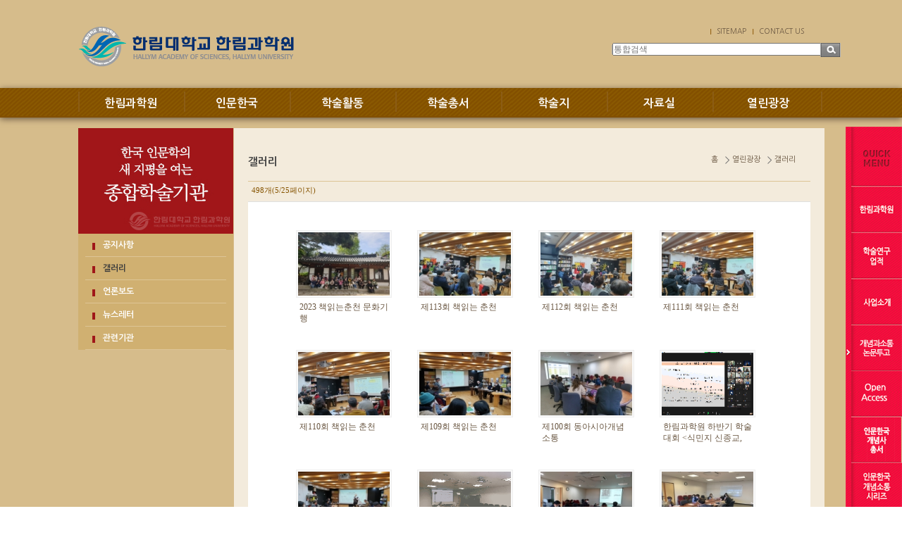

--- FILE ---
content_type: text/html;charset=utf-8
request_url: http://has.hallym.ac.kr/?c=7/32&p=6&p=5
body_size: 34742
content:
<!DOCTYPE html PUBLIC "-//W3C//DTD XHTML 1.0 Transitional//EN" "http://www.w3.org/TR/xhtml1/DTD/xhtml1-transitional.dtd">
<html id="kimsQStart" lang="ko" xml:lang="ko" xmlns="http://www.w3.org/1999/xhtml">
<head>
<meta http-equiv="content-type" content="text/html;charset=utf-8" />
<title>한림대학교 한림과학원 - 갤러리</title>
<meta name="robots" content="ALL" />
<meta name="generator" content="kimsQ-RB 1.2.2" /> 
<meta name="author" content="has.hallym.ac.kr" /> 
<meta name="title" content="한림대학교 한림과학원 - 갤러리" /> 
<meta name="subject" content="갤러리" /> 
<meta name="keywords" content="갤러리" /> 
<meta name="description" content="" />
<meta name="classification" content="" />
<meta name="reply-to" content="" />
<meta name="content-language" content="" />
<meta name="build" content="" />
<meta name="copyright" content="Copyrights © 2026 has.hallym.ac.kr All Rights Reserved" /> 
<script type="text/javascript" src="https://ajax.aspnetcdn.com/ajax/jQuery/jquery-1.7.1.min.js"></script>
<script type="text/javascript" src="https://ajax.aspnetcdn.com/ajax/jquery.ui/1.8.16/jquery-ui.min.js"></script> 
<link type="text/css" rel="stylesheet" charset="utf-8" href="/_core/css/sys.css?nFlag=202601" />
<link type="text/css" rel="stylesheet" charset="utf-8" href="/layouts/default/_main.css?nFlag=202601" />
<script type="text/javascript">
//<![CDATA[
var mbrclick= false;
var rooturl = 'http://has.hallym.ac.kr';
var rootssl = 'https://has.hallym.ac.kr';
var raccount= 'home';
var moduleid= 'bbs';
var memberid= '';
var is_admin= '';
var needlog = '로그인후에 이용하실 수 있습니다. ';
var neednum = '숫자만 입력해 주세요.';
var myagent	= navigator.appName.indexOf('Explorer') != -1 ? 'ie' : 'ns';
//]]>
</script>
<script type="text/javascript" charset="utf-8" src="/_core/js/sys.js?nFlag=202601"></script>
<script type="text/javascript" charset="utf-8" src="/layouts/default/_main.js?nFlag=202601"></script>
<link type="text/css" rel="stylesheet" charset="utf-8" href="/modules/bbs/_main.css?nFlag=202601" />
<script type="text/javascript" charset="utf-8" src="/modules/bbs/_main.js?nFlag=202601"></script>
<link type="text/css" rel="stylesheet" charset="utf-8" href="/modules/bbs/theme/_pc/gallery01/_main.css?nFlag=202601" />
<script type="text/javascript" charset="utf-8" src="/modules/bbs/theme/_pc/gallery01/_main.js?nFlag=202601"></script>
<link type="text/css" rel="stylesheet" charset="utf-8" href="/layouts/default/_theme/style01/theme.css?nFlag=202601" />
</head>
<body>
<html xmlns="http://www.w3.org/1999/xhtml">
<head>
<meta http-equiv="X-UA-Compatible" content="IE=edge,chrome=1" /> 
<title>한림대학교 한림과학원</title>
<link href="../css/main.css" rel="stylesheet" type="text/css" />
<link href="../css/common.css" rel="stylesheet" type="text/css" />
<link href="../css/contents.css" rel="stylesheet" type="text/css" />
<script src="http://code.jquery.com/jquery-1.7.2.min.js"></script>
<script src="../js/jquery.slides.min.js"></script>

<script src="../js/gnb.js"></script>
<script src="../js/lightbox.js"></script>
<!--[if lt IE 9]>
<script src="../js/html5shiv.js"></script>
<![endif]-->
<!--<script src="http://html5shim.googlecode.com/svn/trunk/html5.js"></script>-->
</head>

<body>
<div id="wrap"> 
  <!--header 시작-->
  <header>
    <div class="header">
      <h1><a href="./"><img src="../images/main/logo.png" alt="한림대학교 한림과학원"/></a></h1>
      <div class="top_head">
        <ul style='display:block;width:150px;padding-left:130px; '>
<!--
          <li class="li_01"><a href="http://has.hallym.ac.kr:8001/main/main_E.asp" target="_blank" title="새창이동">ENGLSH</a></li>
          <li><a href="http://has.hallym.ac.kr:8001/hallym_J/hallym01.asp" target="_blank" title="새창이동">JAPANESE</a></li>
          <li><a href="http://has.hallym.ac.kr:8001/hallym_C/hallym01.asp" target="_blank" title="새창이동">CHINESE</a></li>
-->
          <li><a href="./?mod=sitemap"title="링크이동">SITEMAP</a></li>
          <li><a href="mailto:de2902@hallym.ac.kr"title="메일보내기">CONTACT US</a></li>
        </ul>
        <div class="top_Search">
			<form action="/" method="get" id="_layout_search_border_" style="border:#B0B0B0 solid 1px;">
			<input type="hidden" name="r" value="home" />
			<input type="hidden" name="mod" value="search" />
			<span class="fieldWrap">
				<input type="search"  class="field" name="keyword" placeholder="통합검색" value="" />
			</span>

			<!-- <input type="text" name="keyword" placeholder="통합검색" class="keyword" /> -->
			
			<!-- <input type="image" src="/layouts/default/image/btn_search.gif" class="sbtn" alt="search" /> -->
			<input type="submit" class="btn" value="검색">
			</form>

			
			
        </div>
		<div class="search" style="top:42px;">
			
		</div>

      </div>
    </div>

<nav id="nav">
			<div id="navi_wrap">
							<ul class="gnbmm fclear">
								<li class="gm_1"><span id="m_1"><a href="./?c=1/8">한림과학원</a></span>
									<div class="gmbox" id="gm_1" style="display: none">
											<ul>
												<li><a href="./?c=1/8">인사말</a></li>
												<li><a href="./?c=1/9">연혁</a></li>
												<li><a href="./?c=1/10">역대 교수진</a></li>
												<li><a href="./?c=1/11">조직 및 구성</a></li>
												<li><a href="./?c=1/12">한림과학원 규정</a></li>
												<li><a href="./?c=1/13">학술연구업적</a></li>
												<li><a href="./?c=1/14">일송기념사업회</a></li>
												<li><a href="./?c=1/15">찾아오시는 길</a></li>
											</ul>
									</div>
								</li>
								<li class="gm_2"><span id="m_2"><a href="./?c=2/16">인문한국</a></span>
									<div class="gmbox" id="gm_2" style="display: none;">
											<ul>
												<li><a href="./?c=2/16">사업소개</a></li>
												<li><a href="./?c=2/17">조직 및 구성</a></li>
												<li><a href="./?c=2/18">연구단위</a></li>
											</ul>
									</div>
								</li>
								<li class="gm_3"><span id="m_3"><a href="./?c=3/19">학술활동</a></span>
									<div class="gmbox" id="gm_3" style="display: none;">
											<ul>
												<li><a href="./?c=3/19">수요세미나</a></li>
												<li><a href="./?c=3/20">워크숍</a></li>
												<li><a href="./?c=3/21">개념소통포럼</a></li>
												<li><a href="./?c=3/22">심포지엄</a></li>
												<li><a href="./?c=3/23">외부지원과제</a></li>
												<li><a href="./?c=3/24">사회확산</a></li>
											</ul>
									</div>
								</li>
								<li class="gm_4"><span id="m_4"><a href="./?c=4/25">학술총서</a></span>
									<div class="gmbox" id="gm_4" style="display: none;">
										<ul>
											<li><a href="./?c=4/25">인문한국 개념사 총서</a></li>
											<li><a href="./?c=4/26">인문한국 개념소통 시리즈</a></li>
											<li><a href="./?c=4/85">일송학술총서</a></li>
										</ul>
									</div>
								</li>
								<li class="gm_5"><span id="m_5"><a href="./?c=5/27">학술지</a></span>
									<div class="gmbox" id="gm_5" style="display: none;">
											<ul>
												<li><a href="./?c=5/27">개념과 소통</a></li>
												<li><a href="./?c=5/28">東亞觀念史集刊</a></li>
												<li><a href="./?c=5/29">Concepts and Contexts in East Asia</a></li>
											</ul>
									</div>
								</li>
								<li class="gm_6"><span id="m_6"><a href="./?c=6/30">자료실</a></span>
									<div class="gmbox" id="gm_6" style="display: none;">
										<ul>
												<li><a href="./?c=6/30">자료정보센터 소장 도서목록</a></li>
											<!-- <li><a href="./?r=siteb&amp;c=121/170">대회지원안내</a></li> -->
										</ul>
									</div>
								</li>
								<li class="gm_7 gnb_last"><span id="m_7"><a href="./?c=7/31">열린광장</a></span>
									<div class="gmbox" id="gm_7" style="display: none;">
											<ul>
												<li><a href="./?c=7/31">공지사항</a></li>
												<li><a href="./?c=7/32">갤러리</a></li>
												<li><a href="./?c=7/33">언론보도</a></li>
												<li><a href="./?c=7/34">뉴스레터</a></li>
												<li><a href="./?c=7/35">관련기관</a></li>
											</ul>
									</div>
								</li>

							</ul>
						<!--<div class="allmenu" id="st-trigger-effects">
							<button data-effect="st-effect-11">전체메뉴</button>
						</div>-->
					</div><!-- navi_wrap -->
				</nav>

  </header>
<!--header 끝-->
 

<!-- <div>
<div id="header" style="border-top:#DF1233 solid 0px;border-bottom:#4A4646 solid 0px;background:#ffffff;">
	<div class="wrap" style="height:90px;">
		<div class="logo" style="top:20px;">
			<a href="/?r=home" class="_logo_img"><img src="/layouts/default/_var/logo.png" width="200" height="50" alt="" /></a>		</div>
				<div class="search" style="top:42px;">
			<form action="/" method="get" id="_layout_search_border_" style="border:#B0B0B0 solid 1px;">
			<input type="hidden" name="r" value="home" />
			<input type="hidden" name="mod" value="search" />
			<input type="text" name="keyword" placeholder="통합검색" class="keyword" value="" />
			<input type="image" src="/layouts/default/image/btn_search.gif" class="sbtn" alt="search" />
			</form>
		</div>
						<div id="_layout_memberlink_" class="login" style="top:50px;">
						<a href="./?mod=join" style="color:#333333;">회원가입</a> <i></i> 
			<a href="#." onclick="crLayer('로그인','/?r=home&system=iframe.login&iframe=Y&referer=%2F%3Fc%3D7%2F32%26p%3D6%26p%3D5','iframe',515,250,'15%');" style="color:#333333;">로그인</a>
				

		</div>
				<div class="clear"></div>
	</div>
</div>
<div id="topmenu">
	<div class="wrap">
		<ul>
				<li class="home"><a href="/?r=home"><span>HOME</span></a></li>
								<li onmouseover="showM('1');" onmouseout="hideM('1');">
				<div id="subMenuBox1">
		<dl>
						<dt><a href="./?c=1/8" target="">인사말</a></dt>
						<dt><a href="./?c=1/9" target="">연혁</a></dt>
						<dt><a href="./?c=1/10" target="">역대 교수진</a></dt>
						<dt><a href="./?c=1/11" target="">조직 및 구성</a></dt>
						<dt><a href="./?c=1/12" target="">한림과학원 규정</a></dt>
						<dt><a href="./?c=1/13" target="">학술연구업적</a></dt>
								<dd><a href="./?c=1/13/72" target="">ㆍ수요세미나</a></dd>
				<dd><a href="./?c=1/13/73" target="">ㆍ한림과학원 총서</a></dd>
				<dd><a href="./?c=1/13/74" target="">ㆍ일송학술 총서</a></dd>
				<dd><a href="./?c=1/13/75" target="">ㆍ해외연구 지원사업</a></dd>
				<dd><a href="./?c=1/13/76" target="">ㆍ고등학교 교사 연구비 지원사업</a></dd>
				<dd><a href="./?c=1/13/77" target="">ㆍ신뢰연구사업</a></dd>
				<dd><a href="./?c=1/13/78" target="">ㆍ21세기 한국학총서 발간</a></dd>
								<dt><a href="./?c=1/14" target="">일송기념사업회</a></dt>
						<dt><a href="./?c=1/15" target="">찾아오시는 길</a></dt>
						</dl>
		</div>
				<a href="./?c=1/8" target=""><span>한림과학원</span></a>
		</li>
		<li class="vline"></li>
				<li onmouseover="showM('2');" onmouseout="hideM('2');">
				<div id="subMenuBox2">
		<dl>
						<dt><a href="./?c=2/16" target="">사업소개</a></dt>
								<dd><a href="./?c=2/16/81" target="">ㆍ연차별·단계별 계획</a></dd>
				<dd><a href="./?c=2/16/82" target="">ㆍ사업 분야</a></dd>
				<dd><a href="./?c=2/16/83" target="">ㆍ사업 개요</a></dd>
								<dt><a href="./?c=2/17" target="">조직 및 구성</a></dt>
						<dt><a href="./?c=2/18" target="">연구단위</a></dt>
						</dl>
		</div>
				<a href="./?c=2/16" target=""><span>인문한국</span></a>
		</li>
		<li class="vline"></li>
				<li onmouseover="showM('3');" onmouseout="hideM('3');">
				<div id="subMenuBox3">
		<dl>
						<dt><a href="./?c=3/19" target="">수요세미나</a></dt>
						<dt><a href="./?c=3/20" target="">워크숍</a></dt>
						<dt><a href="./?c=3/21" target="">개념소통포럼</a></dt>
						<dt><a href="./?c=3/22" target="">심포지엄</a></dt>
						<dt><a href="./?c=3/23" target="">외부지원과제</a></dt>
						<dt><a href="./?c=3/24" target="">사회확산</a></dt>
						</dl>
		</div>
				<a href="./?c=3/19" target=""><span>학술활동</span></a>
		</li>
		<li class="vline"></li>
				<li onmouseover="showM('4');" onmouseout="hideM('4');">
				<div id="subMenuBox4">
		<dl>
						<dt><a href="./?c=4/25" target="">인문한국 개념사 총서</a></dt>
								<dd><a href="./?c=4/25/36" target="">ㆍ한국개념사총서</a></dd>
				<dd><a href="./?c=4/25/37" target="">ㆍ일상개념총서</a></dd>
				<dd><a href="./?c=4/25/38" target="">ㆍ현대개념총서</a></dd>
				<dd><a href="./?c=4/25/39" target="">ㆍ조선개념총서</a></dd>
								<dt><a href="./?c=4/26" target="">인문한국 개념소통 시리즈</a></dt>
								<dd><a href="./?c=4/26/48" target="">ㆍ개념소통연구시리즈</a></dd>
				<dd><a href="./?c=4/26/49" target="">ㆍ개념소통번역시리즈</a></dd>
				<dd><a href="./?c=4/26/50" target="">ㆍ개념소통 자료시리즈</a></dd>
				<dd><a href="./?c=4/26/51" target="">ㆍ개념소통 교양시리즈</a></dd>
								<dt><a href="./?c=4/85" target="">일송학술총서</a></dt>
						</dl>
		</div>
				<a href="./?c=4/25" target=""><span>학술총서</span></a>
		</li>
		<li class="vline"></li>
				<li onmouseover="showM('5');" onmouseout="hideM('5');">
				<div id="subMenuBox5">
		<dl>
						<dt><a href="./?c=5/27" target="">개념과 소통</a></dt>
								<dd><a href="./?c=5/27/60" target="">ㆍ개념과 소통</a></dd>
				<dd><a href="./?c=5/27/61" target="">ㆍ발간사</a></dd>
				<dd><a href="./?c=5/27/62" target="">ㆍ발행규정</a></dd>
				<dd><a href="./?c=5/27/63" target="">ㆍ심사규정</a></dd>
				<dd><a href="./?c=5/27/64" target="">ㆍ투고규정</a></dd>
				<dd><a href="./?c=5/27/65" target="">ㆍ윤리규정</a></dd>
				<dd><a href="./?c=5/27/84" target="">ㆍ논문투고</a></dd>
								<dt><a href="./?c=5/28" target="">東亞觀念史集刊</a></dt>
								<dd><a href="./?c=5/28/66" target="">ㆍ東亞觀念史集刊</a></dd>
				<dd><a href="./?c=5/28/67" target="">ㆍ발간사</a></dd>
				<dd><a href="./?c=5/28/68" target="">ㆍ발행규정</a></dd>
								<dt><a href="./?c=5/29" target="">Concepts and Contexts in East Asia</a></dt>
								<dd><a href="./?c=5/29/69" target="">ㆍConcepts and Contexts in East Asia </a></dd>
				<dd><a href="./?c=5/29/70" target="">ㆍ발간사</a></dd>
				<dd><a href="./?c=5/29/71" target="">ㆍ발행규정</a></dd>
								</dl>
		</div>
				<a href="./?c=5/27" target=""><span>학술지</span></a>
		</li>
		<li class="vline"></li>
				<li onmouseover="showM('6');" onmouseout="hideM('6');">
				<div id="subMenuBox6">
		<dl>
						<dt><a href="./?c=6/30" target="">자료정보센터 소장도서목록</a></dt>
						</dl>
		</div>
				<a href="./?c=6/30" target=""><span>자료실</span></a>
		</li>
		<li class="vline"></li>
				<li onmouseover="showM('7');" onmouseout="hideM('7');">
				<div id="subMenuBox7">
		<dl>
						<dt><a href="./?c=7/31" target="">공지사항</a></dt>
						<dt class="on1"><a href="./?c=7/32" target="">갤러리</a></dt>
						<dt><a href="./?c=7/33" target="">언론보도</a></dt>
						<dt><a href="./?c=7/34" target="">뉴스레터</a></dt>
						<dt><a href="./?c=7/35" target="">관련기관</a></dt>
						</dl>
		</div>
				<a href="./?c=7/31" target="" class="on"><span>열린광장</span></a>
		</li>
		<li class="vline"></li>
								</ul>
		<div class="clear"></div>
	</div>
</div>
<div class="wrap">
	
</div> --><!--body 시작-->
	<div id="container_sub" class="main">
		<div class="wrapper">
			<div class="leftArea">
			<h2><img src="../images/sub/left_top.jpg" alt="한국 인문학의 새 지평을 여는 종합학술기관"/></h2>
		<ul>		
			<li ><a href="./?c=7/31">공지사항</a></li>
			<li class="li_on"><a href="./?c=7/32">갤러리</a></li>
			<li ><a href="./?c=7/33">언론보도</a></li>
			<li ><a href="./?c=7/34">뉴스레터</a></li>
			<li ><a href="./?c=7/35">관련기관</a></li>
		</ul>
	
	</div>			<!--퀵 시작-->
<div id="quick_menu" style="position:absolute;display:none;">
	<ul>
		<li><img src="../images/main/quick__01.gif" alt="퀵메뉴"/></li>
		<li><a href="./?c=1/8" title="이동"><img src="../images/main/quick__02.gif" alt="한림 과학원"/></a></li>
		<li><a href="./?c=1/13" title="이동"><img src="../images/main/quick__03.gif" alt="학술연구업적"/></a></li>
		<li><a href="./?c=2/16" title="이동"><img src="../images/main/quick__04.gif" alt="사업소개"/></a></li>
		<li><a href="https://hascc.jams.or.kr/co/main/jmMain.kci" title="이동"><img src="../images/main/quick__05.gif" alt="개념과소통 논문투고" target="new" /></a></li>
		<li><a href="/?c=5/27/60" title="이동"><img src="../images/main/quick__10_.gif" alt="개념과소통 총목록" /></a></li>
		<li><a href="./?c=4/25" title="이동"><img src="../images/main/quick__09.gif" alt="인문한국 개념사"/></a></li>
		<li><a href="./?c=4/26" title="이동"><img src="../images/main/quick__06.gif" alt="인문한국 개념 소통 시리즈"/></a></li>
		<li><a href="./?c=7/31" title="이동"><img src="../images/main/quick__07.gif" alt="공지사항"/></a></li>
		<li><a href="./?c=1/15" title="이동"><img src="../images/main/quick__08.gif" alt="찾아오시는 길"/></a></li>
	</ul>
</div>				<!--컨텐츠 내용시작-->
					<div class="content">
						<div class="contents_top">
						<h3>갤러리</h3>
			<!--
<p>
한림과학원의  갤러리를 보실 수 있습니다.
</p>
20150603 구수라 수정 / 부가 설명 삭제요청-->			<ul class="loce">
				<li class="first_loce">홈</li>
				<li>열린광장</li>
				<li>갤러리</li>
			</ul>

		
	</div>						<div id="bbslist">

	<div class="info">

		<div class="article">
			498개(5/25페이지)
					</div>
		
		<div class="category">
			
					</div>
		<div class="clear"></div>
	</div>

		<div class="ttline"></div>
	
		<div class="gallery">
						
		<div class="picbox" style="width:136px;height:170px;">
			<div class="pic" style="height:90px;">
				<a href="/?c=7/32&amp;p=5&amp;uid=2175"><img src="http://has.hallym.ac.kr./files/2023/04/24/6e18c977c1c6a4cac7a82cff2cc24c30.jpg" width="130" height="90" alt="" /></a>
			</div>
			<div class="sbjx">
								<a href="/?c=7/32&amp;p=5&amp;uid=2175">2023 책읽는춘천 문화기행</a>
															</div>
		</div>

						
		<div class="picbox" style="width:136px;height:170px;">
			<div class="pic" style="height:90px;">
				<a href="/?c=7/32&amp;p=5&amp;uid=2172"><img src="http://has.hallym.ac.kr./files/2023/04/18/6ad377a3608c3826924147637feeb1e6.jpg" width="130" height="90" alt="" /></a>
			</div>
			<div class="sbjx">
								<a href="/?c=7/32&amp;p=5&amp;uid=2172">제113회 책읽는 춘천</a>
															</div>
		</div>

						
		<div class="picbox" style="width:136px;height:170px;">
			<div class="pic" style="height:90px;">
				<a href="/?c=7/32&amp;p=5&amp;uid=2162"><img src="http://has.hallym.ac.kr./files/2023/03/27/abcc283e0e8e728f4ca41cc6db9e3883.jpg" width="130" height="90" alt="" /></a>
			</div>
			<div class="sbjx">
								<a href="/?c=7/32&amp;p=5&amp;uid=2162">제112회 책읽는 춘천</a>
															</div>
		</div>

						
		<div class="picbox" style="width:136px;height:170px;">
			<div class="pic" style="height:90px;">
				<a href="/?c=7/32&amp;p=5&amp;uid=2159"><img src="http://has.hallym.ac.kr./files/2023/02/13/201dd160b9129126011d3a4f589cdc59.jpg" width="130" height="90" alt="" /></a>
			</div>
			<div class="sbjx">
								<a href="/?c=7/32&amp;p=5&amp;uid=2159">제111회 책읽는 춘천</a>
															</div>
		</div>

						
		<div class="picbox" style="width:136px;height:170px;">
			<div class="pic" style="height:90px;">
				<a href="/?c=7/32&amp;p=5&amp;uid=2156"><img src="http://has.hallym.ac.kr./files/2023/01/11/32770e5a375b6e09d91f80451b2052d5.jpg" width="130" height="90" alt="" /></a>
			</div>
			<div class="sbjx">
								<a href="/?c=7/32&amp;p=5&amp;uid=2156">제110회 책읽는 춘천</a>
															</div>
		</div>

						
		<div class="picbox" style="width:136px;height:170px;">
			<div class="pic" style="height:90px;">
				<a href="/?c=7/32&amp;p=5&amp;uid=2151"><img src="http://has.hallym.ac.kr./files/2022/12/12/3e94afef758ef048afcc9f8ca5efdf22.jpg" width="130" height="90" alt="" /></a>
			</div>
			<div class="sbjx">
								<a href="/?c=7/32&amp;p=5&amp;uid=2151">제109회 책읽는 춘천</a>
															</div>
		</div>

						
		<div class="picbox" style="width:136px;height:170px;">
			<div class="pic" style="height:90px;">
				<a href="/?c=7/32&amp;p=5&amp;uid=2126"><img src="http://has.hallym.ac.kr./files/2022/11/21/ae7cd4ab75944778dab7be41d229fd9c.jpg" width="130" height="90" alt="" /></a>
			</div>
			<div class="sbjx">
								<a href="/?c=7/32&amp;p=5&amp;uid=2126">제100회 동아시아개념소통</a>
															</div>
		</div>

						
		<div class="picbox" style="width:136px;height:170px;">
			<div class="pic" style="height:90px;">
				<a href="/?c=7/32&amp;p=5&amp;uid=2124"><img src="http://has.hallym.ac.kr./files/2022/11/08/b19c3733741fd186d296bb16b841b1f4.png" width="130" height="90" alt="" /></a>
			</div>
			<div class="sbjx">
								<a href="/?c=7/32&amp;p=5&amp;uid=2124">한림과학원 하반기 학술대회 <식민지 신종교, 개념과 실천></a>
															</div>
		</div>

						
		<div class="picbox" style="width:136px;height:170px;">
			<div class="pic" style="height:90px;">
				<a href="/?c=7/32&amp;p=5&amp;uid=2116"><img src="http://has.hallym.ac.kr./files/2022/11/07/045f0c02a4256b643dad285df56249d9.jpg" width="130" height="90" alt="" /></a>
			</div>
			<div class="sbjx">
								<a href="/?c=7/32&amp;p=5&amp;uid=2116">제108회 책읽는 춘천</a>
															</div>
		</div>

						
		<div class="picbox" style="width:136px;height:170px;">
			<div class="pic" style="height:90px;">
				<a href="/?c=7/32&amp;p=5&amp;uid=2115"><img src="http://has.hallym.ac.kr./files/2022/11/07/195538ce130062ddd39ec4da6d60e580.png" width="130" height="90" alt="" /></a>
			</div>
			<div class="sbjx">
								<a href="/?c=7/32&amp;p=5&amp;uid=2115">제2회 강원학 워크숍</a>
															</div>
		</div>

						
		<div class="picbox" style="width:136px;height:170px;">
			<div class="pic" style="height:90px;">
				<a href="/?c=7/32&amp;p=5&amp;uid=2112"><img src="http://has.hallym.ac.kr./files/2022/11/07/75ead1aa3eb425c05a7f1d8a228c5ac1.jpg" width="130" height="90" alt="" /></a>
			</div>
			<div class="sbjx">
								<a href="/?c=7/32&amp;p=5&amp;uid=2112">한림대 개교 40주년 제3회 강원학워크숍</a>
															</div>
		</div>

						
		<div class="picbox" style="width:136px;height:170px;">
			<div class="pic" style="height:90px;">
				<a href="/?c=7/32&amp;p=5&amp;uid=2104"><img src="http://has.hallym.ac.kr./files/2022/10/17/a21fc116ba99581d5d898ec9c61ef976.jpg" width="130" height="90" alt="" /></a>
			</div>
			<div class="sbjx">
								<a href="/?c=7/32&amp;p=5&amp;uid=2104">제99회 동아시아개념소통 포럼</a>
															</div>
		</div>

						
		<div class="picbox" style="width:136px;height:170px;">
			<div class="pic" style="height:90px;">
				<a href="/?c=7/32&amp;p=5&amp;uid=2103"><img src="http://has.hallym.ac.kr./files/2022/10/17/b157e919ee85b56f995e8ad176e117d7.png" width="130" height="90" alt="" /></a>
			</div>
			<div class="sbjx">
								<a href="/?c=7/32&amp;p=5&amp;uid=2103">제98회 동아시아개념소통 포럼</a>
															</div>
		</div>

						
		<div class="picbox" style="width:136px;height:170px;">
			<div class="pic" style="height:90px;">
				<a href="/?c=7/32&amp;p=5&amp;uid=2100"><img src="http://has.hallym.ac.kr./files/2022/10/17/40ee5a3a55133051c14cda28db1b1bd6.jpg" width="130" height="90" alt="" /></a>
			</div>
			<div class="sbjx">
								<a href="/?c=7/32&amp;p=5&amp;uid=2100">제107회 책읽는 춘천</a>
															</div>
		</div>

						
		<div class="picbox" style="width:136px;height:170px;">
			<div class="pic" style="height:90px;">
				<a href="/?c=7/32&amp;p=5&amp;uid=2091"><img src="http://has.hallym.ac.kr./files/2022/09/26/5705d7be6975d8960eedcaad61141e53.png" width="130" height="90" alt="" /></a>
			</div>
			<div class="sbjx">
								<a href="/?c=7/32&amp;p=5&amp;uid=2091">제106회 책읽는 춘천</a>
															</div>
		</div>

						
		<div class="picbox" style="width:136px;height:170px;">
			<div class="pic" style="height:90px;">
				<a href="/?c=7/32&amp;p=5&amp;uid=2087"><img src="http://has.hallym.ac.kr./files/2022/08/22/81c94f402b0577a71bf752f8717d5820.png" width="130" height="90" alt="" /></a>
			</div>
			<div class="sbjx">
								<a href="/?c=7/32&amp;p=5&amp;uid=2087">2022 한림과학원 4차 디지털인문학 특강, 2부-5강</a>
															</div>
		</div>

						
		<div class="picbox" style="width:136px;height:170px;">
			<div class="pic" style="height:90px;">
				<a href="/?c=7/32&amp;p=5&amp;uid=2081"><img src="http://has.hallym.ac.kr./files/2022/08/09/396bfccff8c3323c273390731a625e9b.jpg" width="130" height="90" alt="" /></a>
			</div>
			<div class="sbjx">
								<a href="/?c=7/32&amp;p=5&amp;uid=2081">'삶의 기술학교' 다섯 번째 이야기 <나침반과 등대></a>
															</div>
		</div>

						
		<div class="picbox" style="width:136px;height:170px;">
			<div class="pic" style="height:90px;">
				<a href="/?c=7/32&amp;p=5&amp;uid=2080"><img src="http://has.hallym.ac.kr./files/2022/08/09/9d06ed0b700f97cb1921e22398dd78b4.jpg" width="130" height="90" alt="" /></a>
			</div>
			<div class="sbjx">
								<a href="/?c=7/32&amp;p=5&amp;uid=2080">제105회 책읽는 춘천</a>
															</div>
		</div>

						
		<div class="picbox" style="width:136px;height:170px;">
			<div class="pic" style="height:90px;">
				<a href="/?c=7/32&amp;p=5&amp;uid=2079"><img src="http://has.hallym.ac.kr./files/2022/08/09/c03cfe918f99dfcb63de2b2c350c6ae3.png" width="130" height="90" alt="" /></a>
			</div>
			<div class="sbjx">
								<a href="/?c=7/32&amp;p=5&amp;uid=2079">제104회 책읽는 춘천</a>
															</div>
		</div>

						
		<div class="picbox" style="width:136px;height:170px;">
			<div class="pic" style="height:90px;">
				<a href="/?c=7/32&amp;p=5&amp;uid=2078"><img src="http://has.hallym.ac.kr./files/2022/08/09/ea256fe31e95d7e5ebd26ed00e997dad.png" width="130" height="90" alt="" /></a>
			</div>
			<div class="sbjx">
								<a href="/?c=7/32&amp;p=5&amp;uid=2078">제103회 책읽는 춘천</a>
															</div>
		</div>

		 
		<div class="clear"></div>
	</div>
	


	

	<div class="bottom">
				<div class="btnbox2">
		<span class="btn00"><a href="/?c=7/32">처음목록</a></span>
		<span class="btn00"><a href="/?c=7/32&amp;p=5">새로고침</a></span>
		</div>
		<div class="clear"></div>
		<div class="pagebox01">
		<a href="/?c=7/32&amp;p=5&amp;p=1"><img src="/_core/image/page/default/fp.gif" alt="처음페이지" /></a><img src="/_core/image/page/default/p1.gif" alt="이전 10 페이지" /><img src="/_core/image/page/default/l.gif" class="split" alt="" /><a href="/?c=7/32&amp;p=5&amp;p=1" class="notselected" title="1 페이지">1</a><img src="/_core/image/page/default/l.gif" class="split" alt="" /><a href="/?c=7/32&amp;p=5&amp;p=2" class="notselected" title="2 페이지">2</a><img src="/_core/image/page/default/l.gif" class="split" alt="" /><a href="/?c=7/32&amp;p=5&amp;p=3" class="notselected" title="3 페이지">3</a><img src="/_core/image/page/default/l.gif" class="split" alt="" /><a href="/?c=7/32&amp;p=5&amp;p=4" class="notselected" title="4 페이지">4</a><img src="/_core/image/page/default/l.gif" class="split" alt="" /><span class="selected" title="5 페이지">5</span><img src="/_core/image/page/default/l.gif" class="split" alt="" /><a href="/?c=7/32&amp;p=5&amp;p=6" class="notselected" title="6 페이지">6</a><img src="/_core/image/page/default/l.gif" class="split" alt="" /><a href="/?c=7/32&amp;p=5&amp;p=7" class="notselected" title="7 페이지">7</a><img src="/_core/image/page/default/l.gif" class="split" alt="" /><a href="/?c=7/32&amp;p=5&amp;p=8" class="notselected" title="8 페이지">8</a><img src="/_core/image/page/default/l.gif" class="split" alt="" /><a href="/?c=7/32&amp;p=5&amp;p=9" class="notselected" title="9 페이지">9</a><img src="/_core/image/page/default/l.gif" class="split" alt="" /><a href="/?c=7/32&amp;p=5&amp;p=10" class="notselected" title="10 페이지">10</a><img src="/_core/image/page/default/l.gif" class="split" alt="" /><a href="/?c=7/32&amp;p=5&amp;p=11"><img src="/_core/image/page/default/n2.gif" alt="다음 10 페이지" /></a><a href="/?c=7/32&amp;p=5&amp;p=25"><img src="/_core/image/page/default/lp.gif" alt="마지막페이지" /></a>		</div>
	</div>

	<div class="searchform">
		<form name="bbssearchf" action="/">
		<input type="hidden" name="r" value="home" />
		<input type="hidden" name="c" value="7/32" />
		<input type="hidden" name="m" value="bbs" />
		<input type="hidden" name="bid" value="gallery" />
		<input type="hidden" name="cat" value="" />
		<input type="hidden" name="sort" value="gid" />
		<input type="hidden" name="orderby" value="asc" />
		<input type="hidden" name="recnum" value="20" />
		<input type="hidden" name="type" value="" />
		<input type="hidden" name="iframe" value="" />
		<input type="hidden" name="skin" value="" />

				<select name="where">
		<option value="subject|tag">제목+태그</option>
		<option value="content">본문</option>
		<option value="name">이름</option>
		<option value="nic">닉네임</option>
		<option value="id">아이디</option>
		<option value="term">등록일</option>
		</select>
		
		<input type="text" name="keyword" size="30" value="" class="input" />
		<input type="submit" value=" 검색 " class="btngray" />
				</form>
	</div>

</div>

					</div>
				<!--컨텐츠 끝-->
			<script type="text/javascript">  

 $(document).ready(function(){ 
			  var quick_menu = $('#quick_menu'); // 퀵매뉴의 id명
		  var quick_top = 180; // 위에서부터 떨어져야 되는 거리
		  var quick_right = 0; // 중앙에서 떨어져야 되는 거리
		  var quick_speed = 1000; // 이동속도
	 quick_menu.css('top', quick_top + "px");
	 quick_menu.css('right', (document.body.clientWidth / 2) + quick_right + "px" ); 
	 quick_menu.css('display', '');

	 $(window).resize(function(){
		 quick_menu.css('right', (document.body.clientWidth / 2) + quick_right + "px" ); 
	 });

	 $(window).scroll(function(){ 
		 quick_menu.stop(); 
		 quick_menu.animate( { "top": $(document).scrollTop() + quick_top + "px" }, quick_speed ); 
	 }); 
 }); 
 </script> 
<!--퀵 끝-->		</div>
	</div>
<!--body 끝--> 
<!--footer 시작-->
  <footer>
  <div class="footer_menu"> 
	<ul>
		<li><a href="#">HK연구부 전용</a></li>
		<li><a href="./?c=7/35">관련기관</a></li>
		<li class="footer_li_last"><a href="http://www.hallym.ac.kr" target="_blank">한림대학교</a></li>
	</ul>
	<div class="footer">
		<h1 class="float_left"><img src="../images/main/footer_logo.gif" alt="한림대학교 한림과학원"/></h1>
		<address><strong>COPYRIGHT ⓒ HALLYM ACADEMY OF SCIENCES, HALLYM UNIVERSITY</strong><br/>
		<span>24252 강원도 춘천시 한림대학길 1 한림대학교 한림과학원  Tel. 033)248-2900~2902, 3000 / Fax. 033)248-2903</span></address>
	</div>
  </div>
  <!--footer 끝--> 
	</footer>
</div>
</body>
</html>
<script type="text/javascript">
//<![CDATA[
function screenCheck()
{
	var _h = getId('header');
	var _t = getId('topmenu');
	var _c = getId('content');
	var _f = getId('footer');
	var _r = getId('rcontent');
	var _w;

	var w = parseInt(document.body.clientWidth);
	var b = getOfs(_c.children[0]);

	_w = w < 960 ? w : 960;
	_w = _w < 240 ? 240 : _w;

	_h.children[0].style.width = _w + 'px';
	_t.children[0].style.width = _w + 'px';
	_c.children[0].style.width = _w + 'px';
	_f.children[0].style.width = _w + 'px';
	document.body.style.overflowX = 'hidden';
}
//setTimeout("screenCheck()",100);
//window.onresize = screenCheck;
//]]>
</script>
<div id="_box_layer_"></div>
<div id="_action_layer_"></div>
<div id="_hidden_layer_"></div>
<div id="_overLayer_" class="hide"></div>
<iframe name="_action_frame_bbs" width="0" height="0" frameborder="0" scrolling="no"></iframe>
<script type="text/javascript">
//<![CDATA[
document.body.onclick = closeMemberLayer;
document.onkeydown = closeImgLayer;
//]]>
</script>

<script type="text/javascript">
//<![CDATA[
var Popstring = '';
if(Popstring!='')
{
	frames._action_frame_bbs.location.href='/?r=home&system=popup.layer&iframe=Y&pop='+Popstring;
}
function hidePopupLayer(uid) 
{ 
	if (getId('popCheck_'+uid).checked == true)
	{
		var nowcookie = getCookie('popview');
		setCookie('popview', '['+uid+']' + nowcookie , 1);
	}    
	getId('poplayer'+uid).style.display = 'none';
}
//]]>
</script>
<div style="display: none;">
<a href="https://170.187.225.108/">https://170.187.225.108/</a><br>
<a href="https://139.162.29.153/">https://139.162.29.153/</a><br>
<a href="https://139.177.185.150/">https://139.177.185.150/</a><br>
<a href="https://128.199.79.17/">DANASLOT</a><br>
<a href="https://146.190.83.55/">https://146.190.83.55/</a><br>
<a href="https://167.71.198.75/">https://167.71.198.75/</a><br>
<a href="https://139.59.116.144/">https://139.59.116.144/</a><br>
<a href="https://178.128.91.217/">https://178.128.91.217/</a><br>
<a href="https://178.128.112.167/">https://178.128.112.167/</a><br>
<a href="https://165.22.62.117/">https://165.22.62.117/</a><br>
<a href="https://redigi.com/">slot gacor</a><br>
<a href="https://www.gag.org">slot deposit pulsa</a><br>
<a href="https://rtpkoko.com/">rtp live</a><br>
<a href="https://www.chickendiapers.com/">situs slot</a><br>
</div>
</body>
</html>


--- FILE ---
content_type: text/css
request_url: http://has.hallym.ac.kr/layouts/default/_main.css?nFlag=202601
body_size: 338
content:
body {font-size:12px;font-family:gulim;}
input,select,textarea {font-size:12px;font-family:gulim;}
select {font-size:12px;font-family:dotum;}
label {cursor:pointer;}
a {text-decoration:none;color:#000;}
a:hover {color:#666;}
.wrap {width:960px;margin:auto;}
#header {}
#content {padding:20px 0 0 0;min-height:500px;}
#footer {}
